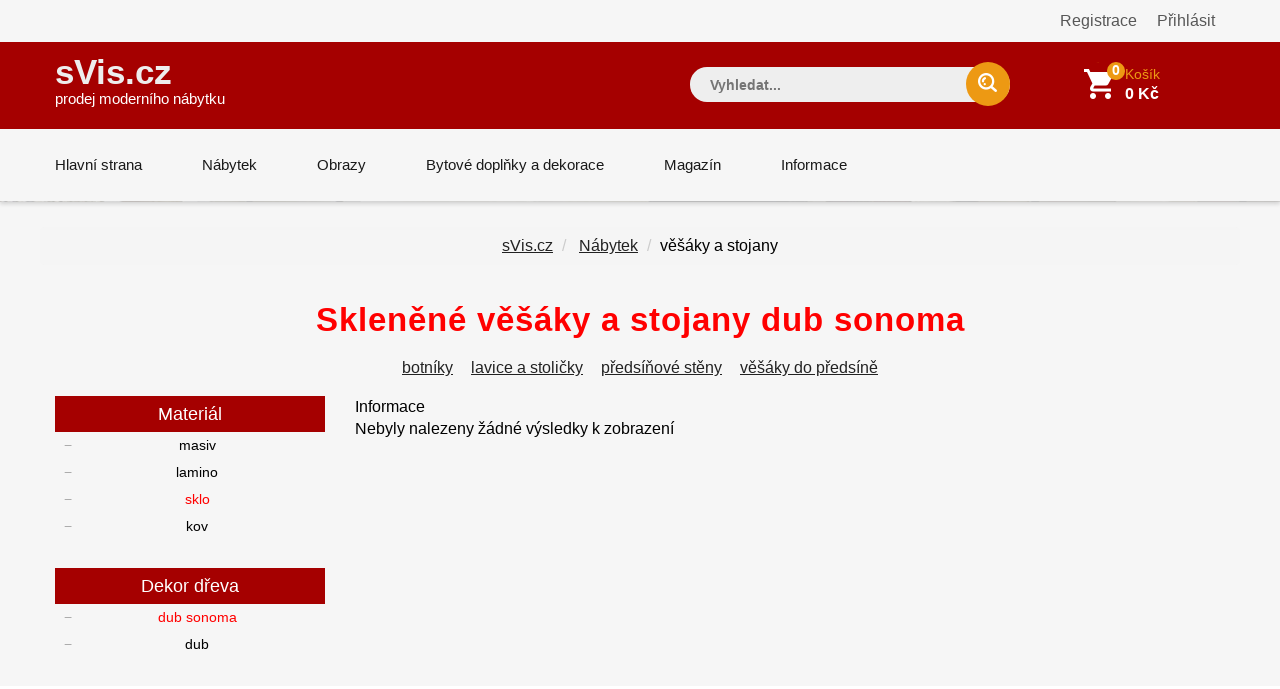

--- FILE ---
content_type: text/css
request_url: https://www.svis.cz/css/custom.css
body_size: 14527
content:
/* 
* BASIC STYLE
  - General Style    
  - Headings Style    
  - Button Style    
  - Form Style    
  - Spacer Style
      
* HEADER 
  - Header Style
  - Navigation Menu Style
  - Megamenu Style

* CONTANT
  - Banner Style
  - Bread-crumb
  - Sub-banner
  - Product Box
  - Site Services Features Block
  - Special Product Block
  - Perellex Block
  - Sub Category Block
  - Custom News Letter
  - Testimonial
  - Blog
  - Brand-Logo
  - Sidebar
  - Sorting
  - Product Detail Page
  - Cart Page
  - Checkout Page
  - Login Register Page
  - Account Page
  - Blog Page
  - About Page
  - 404 Page
  - Contact Page

* FOOTER

/*

/*_______________________________________________________
// BASIC STYLE  //----------------------------
_______________________________________________________*/


/* - General Style //---------------- */ 

@import url('https://fonts.googleapis.com/css?family=Montserrat:300,400,500,700,900|Lato:400');

::-moz-selection {
    background-color: #a50000;
    color: #FFF;
}

::selection {
    background-color: #a50000;
    color: #FFF;
}

body, html {
    height: 100%;
    margin: 0;
    padding: 0;
}

body {
    background-color: #f6f6f6;
    line-height: 22px;
    color: #878787;
    font-size: 14px;
    font-family: 'Montserrat', sans-serif;
    font-family: sans-serif;
    font-weight: 400;
    /* letter-spacing: 1px; */
}

.container {
    padding-left: 0;
    padding-right: 0;
}

.no-js #loader {
    display: none;
}
.js #loader {
    display: block;
    position: absolute;
    left: 100px;
    top: 0;
}
.se-pre-con {
    position: fixed;
    left: 0px;
    top: 0px;
    width: 100%;
    height: 100%;
    z-index: 9999;
    background: url(../images/Preloader_2.gif) center no-repeat #fff;
}

.main {
    position: relative;
    overflow: hidden;
}

img {
    height: auto;
    max-width: 100%;
    border: none;
    outline: none;
    transition: all 0.3s ease 0s;
    -moz-transition: all 0.3s ease 0s;
    -webkit-transition: all 0.3s ease 0s;
    -o-transition: all 0.3s ease 0s;
}

a, a:focus, a:active, a:link, img {
    outline: none;
    text-decoration: none;
}

a {
    cursor: pointer;
    text-decoration: none;
    color: #878787;
    transition: all 0.25s ease 0s;
    -moz-transition: all 0.25s ease 0s;
    -webkit-transition: all 0.25s ease 0s;
    -o-transition: all 0.25s ease 0s;
}

    a:hover {
        color: #2a2931;
        text-decoration: none;
        transition: all 0.25s ease 0s;
        -moz-transition: all 0.25s ease 0s;
        -webkit-transition: all 0.25s ease 0s;
        -o-transition: all 0.25s ease 0s;
    }

br {
    font-size: 0;
    line-height: 0;
}

hr {
    margin-bottom: 0px;
    margin-top: 0px;
    border-top: 1px solid #dedede;
    border-bottom: none;
    border-left: none;
    border-right: none;
}

.footer hr {
    border-color: #c7c7c7 !important;
}


ul {
    list-style: none;
    padding-left: 0px;
    margin-bottom: 0;
}

.position-r {
    position: relative;
}

.position-s {
    position: static;
}

.align-center {
    text-align: center;
}

.dark-bg h1, .dark-bg h2, .dark-bg h3, .dark-bg h4, .dark-bg h5, .dark-bg h6, .dark-bg p {
    color: #fff;
}

.dark-bg {
    background: #2a2931;
    color: #fff;
}

.gray-bg {
    background: #f5f5f5;
}

.white-bg {
    background: #fff;
}

.middle-800 p {
    display: inline-block;
    max-width: 800px;
}
.middle-580 p {
    display: inline-block;
    max-width: 580px;
}



/* - Headings Style   //---------------- */

h1, h2, h3, h4, h5, h6, h1 a, h2 a, h3 a, h4 a, h5 a, h6 a {
    color: #2a2931;
    font-weight: 400;
    margin-top: 0px;
    margin-bottom: 10px;
    letter-spacing: 0px;
}

h1 {
    font-size: 43px;
    letter-spacing: 1px;
    line-height: 40px;
}

h2 {
    font-size: 28px;
    font-weight: 700;
    line-height: 35px;
    margin-bottom: 20px;
    text-transform: capitalize;
}

h3 {
    font-size: 20px;
    line-height: 32px;
}

h2.heading {
    font-size: 22px;
    line-height: 32px;
}

h4 {
    font-size: 17px;
    line-height: 22px;
}

h5 {
    font-size: 15px;
    line-height: 23px;
    font-weight: 600;
}

h6 {
    font-size: 13px;
    line-height: 17px;
    font-weight: 600;
}

h2.main_title {
    background: url("../images/title-icon.png") no-repeat scroll center bottom;
    padding-bottom: 20px;
   
}


/* - Button Style  //----------------*/ 

.btn, button {
    padding: 12px 25px;
    line-height: 16px;
    font-weight: 700;
    transition: all 0.3s ease 0s;
    -moz-transition: all 0.3s ease 0s;
    -webkit-transition: all 0.3s ease 0s;
    -o-transition: all 0.3s ease 0s;
    border-radius: 0px;
    -moz-border-radius: 0px;
    -webkit-border-radius: 0px;
    -o-border-radius: 0px;
}

.btn.full {
    width: 100%;
    text-align: center;
}

.btn.big-width {
    padding: 13px 30px;
}

.btn.big {
    padding: 18px 30px;
}

.btn.small {
    padding: 5px 10px;
}

.btn i.fa {
    font-size: 18px;
    margin: 0 5px;
}

.btn-black {
    color: #fff;
    background: #000;
    border: none;
    font-weight: 400;
}

    .btn-black:hover {
        color: #fff;
        background: #a50000;
    }

.btn-color{
    color: #fff !important;
    background: #a50000;
    border: none;
}

    .btn-color:hover {
        /*color: #fff !important;*/
        background: #1a1a1a;
    }


.btn-white {
    color: #2a2931;
    background: rgba(255,255,255,1);
    border: none;
}

    .btn-white:hover {
        color: #fff;
        background: #2a2931;
    }


/* - Form Style */ 
select {
    background: url(../images/select-icon.png) no-repeat scroll right 50% #fff !important;
    -webkit-appearance: none;
    -moz-appearance: none;
    appearance: none;
    border: 1px solid #eaeaea;
    padding: 7px 24px 7px 5px;
    font-weight: 400;
}

.full select {
    width: 100%;
}

.main-form input, .main-form textarea, .main-form select {
    background: #fff;
    padding: 8px 15px;
    width: 100%;
    border: 1px solid #eaeaea;
    min-height: 40px;
}

.main-form textarea {
    max-width: 100%;
}

.check-box label {
    color: #2a2931;
    display: inline;
    font-size: 15px;
    font-weight: 400;
}

.checkout-section .check-box input[type="checkbox"] {
    margin: 5px 0 0;
    min-height: 1px;
}


/* - Spacer Style  //---------------- */

.right-side {
    float: right;
}

.left-side {
    float: left;
}



.plr-8 {
    padding-left: 8px;
    padding-right: 8px;
}

.mlr_-8 {
    margin-left: -8px;
    margin-right: -8px;
}



.plr-20 {
    padding-left: 10px;
    padding-right: 10px;
}

.mlr_-20 {
    margin-left: -10px;
    margin-right: -10px;
}



.plr-25 {
    padding-left: 25px;
    padding-right: 25px;
}

.mlr_-25 {
    margin-left: -25px;
    margin-right: -25px;
}

.ptb-250 {
    padding-top: 250px;
    padding-bottom: 250px;
}

.ptb-95 {
    padding-top: 95px;
    padding-bottom: 95px;
}

.ptb-85 {
    padding-top: 85px;
    padding-bottom: 85px;
}

.pt-85 {
    padding-top: 85px;
}

.pt-55 {
    padding-top: 55px;
}

.pb-85 {
    padding-bottom: 85px;
}

.pt-95 {
    padding-top: 95px;
}

.pb-95 {
    padding-bottom: 95px;
}

.pt-65 {
    padding-top: 65px;
}

.pt-30 {
    padding-top: 30px;
}

.pb-30 {
    padding-bottom: 30px;
}

.p-0 {
    padding: 0px;
}

.mtb-60 {
    margin-top: 60px;
    margin-bottom: 60px;
}

.mt-60 {
    margin-top: 60px;
}

.mb-60 {
    margin-bottom: 60px;
}

.mtb-40 {
    margin-top: 40px;
    margin-bottom: 40px;
}

.mt-40 {
    margin-top: 40px;
}

.mb-40 {
    margin-bottom: 40px;
}

.mtb-30 {
    margin-top: 30px;
    margin-bottom: 30px;
}

.mt-30 {
    margin-top: 30px;
}

.mb-30 {
    margin-bottom: 30px;
}

.mtb-20 {
    margin-top: 20px;
    margin-bottom: 20px;
}

.mt-20 {
    margin-top: 20px;
}

.mb-20 {
    margin-bottom: 20px;
}

.m-0 {
    margin: 0px;
}

/* - Newsletter   //----------------- */

#newslater-popup {
    max-width: 722px;
    margin: 0 auto;
    position: relative;
}

.nl-popup-main {
    display: block;
    overflow: hidden;
    border-radius: 0px;
    -moz-border-radius: 0px;
    -webkit-border-radius: 0px;
    -o-border-radius: 0px;
}
#newslater-popup .newsletter-inner {
    background: #fff;
    padding: 42px 30px;
}
#newslater-popup .newsletter-inner .main_title {
    font-size: 22px;
    line-height: 30px;
    color: #000;
    background: transparent;
    text-transform: uppercase;
}
#newslater-popup .newsletter-inner ul li label {
  color: #bdbdbd;
  font-size: 13px;
  font-style: italic;
  font-weight: 400;
  line-height: 30px;
}
#newslater-popup .newsletter-inner ul li span {
    /*border: 1px solid #b6b6b6;
    box-shadow: 0 0 0 1px #fff inset;*/
    display: inline-block;
    height: 12px;
    margin-right: 7px;
    margin-top: 1px;
    width: 12px;
    z-index: 0;
}
#newslater-popup .newsletter-inner ul li span input[type="checkbox"] {
    margin-top: 0;
    min-height: auto;
    opacity: 1;
    width: 20px;
}
#newslater-popup .newsletter-inner input {
  background-color: #a50000;
  border: 0 none;
  color: #fff;
  padding: 15px 20px;
  width: 330px;
  font-size: 16px;
  line-height: 30px;
  font-family: 'Lato', sans-serif;
  font-weight: 400;
}

#newslater-popup .newsletter-inner input::placeholder {
    color: #fff;
}

.newsletter-inner > p {
  margin-bottom: 35px;
}
#newslater-popup .newsletter-inner > form {
  position: relative;
}
#newslater-popup .newsletter-inner .email-btn {
  background: transparent url("../images/sprite.png") no-repeat scroll -95px -806px;
  border: medium none;
  height: 14px;
  position: absolute;
  right: 30px;
  top: 18px;
  width: 43px;
}
.newsletter-inner > ul {
  margin-top: 35.5px;
}
#newslater-popup .newsletter-inner ul li label {
  color: #bdbdbd;
  font-size: 13px;
  font-style: italic;
  font-weight: 400;
  line-height: 30px;
}
#newslater-popup  button.mfp-close {
    background-color: #a50000;
    color: #fff;
    opacity: 1;
    top: 0;
    right: 0;
}
#newslater-popup button.mfp-close:hover, #newslater-popup button.mfp-close:focus {
    background-color: #cecece;
}


/*_______________________________________________________
// HEADER  //----------------------------
_______________________________________________________*/

/* - Header Style  //---------------- */

/*.header-top {
    
}*/

.header-top-inner {
    padding: 8px 0;
    border-bottom: 1px solid #3b3b3b;
}
.top-link {
  padding: 23px 0;
}
.top-link ul li {
    float: left;
}

.top-link ul li a {
    border-right: 1px solid #3b3b3b;
    line-height: 12px;
    padding: 0 12px;
}

.top-link ul li a:hover {
    color: #fff;
}

.top-link ul li:first-child a {
    padding-left: 0;
}

.top-link ul li:last-child a {
    border-right: none;
    padding-right: 0;
}

.top-link ul li a span {
    background: url(../images/sprite.png) no-repeat scroll 0 0;
    border: none;
    display: inline-block;
    height: 20px;
    width: 15px;
    font-size: 0;
    padding: 0px;
    margin: 0 4px -4px 0;
}
.language-icon > img {
  margin-top: -2px;
}
.top-link ul li select {
    background-color: transparent !important;
    border: none;
    padding: 0 22px 0 9px;
    border-right: 1px solid #bfbfbf;
    width: 55px;
}

.top-link ul li:first-child select {
    padding-left: 0;
}

.top-link ul li:last-child select {
    border-right: none;
}

.top-link ul li.login-icon a span {
    background-position: -62px -108px;
}
.top-link ul li.account-icon a span {
    background-position: -62px 2px;
}
.top-link ul li.wishlist-icon a span {
    background-position: -62px -71px;
}
.top-link ul li.Compare-icon a span {
    background-position: -62px -34px;
}

.top-link ul li.account-icon:hover a span{
    background-position: -62px -17px;
  } 
.top-link ul li.wishlist-icon:hover a span{
    background-position: -62px -90px;
  }
.top-link ul li.Compare-icon:hover a span{
    background-position: -62px -53px;
  }
.top-link ul li.login-icon:hover a span{
    background-position: -62px -127px;
  }

.navbar-header .navbar-brand {
    height: auto;
    padding: 20px 0;
    margin-top: 0 !important;
    margin-left: 0 !important;
}

.navbar {
    border: none;
    margin-bottom: 0; 
    border-radius: 0px;
    -moz-border-radius: 0px;
    -webkit-border-radius: 0px;
    -o-border-radius: 0px;
}

header {
    /*background: #131218;*/
    position: relative;
}

.header-middle {
    z-index: 1;
/*#a50000 #a50000*/
    background-color: #a50000;
}

/*.header-inner {
    background-color: #1a1a1a;
}*/

.header-right-part {
    position: relative;
    /*margin: 29px 0 0;*/
    /*padding: 20px 0;*/
}

.category-dropdown {
    position: absolute;
    left: 0;
    top: 0;
}

.category-dropdown select {
    height: 45px;
    width: 300px;
}

.top-search-bar {
    position: absolute;
    top: 0px;
    transition: all 0.4s ease-in-out 0s;
    width: 100%;
    z-index: 1;
    opacity: 0;
    visibility: hidden;
}

.top-search-bar.open {
    opacity: 1;
    visibility: visible;
}

.search-box {
    /*background: #302f37;*/
/*    padding: 12px 30px;*/
    position: relative;
}

.header-right-part ul li {
    display: inline-block;
    float: left;
    overflow: hidden;
    position: relative;
    padding: 20px 30px 20px 0;
}

.header-right-part ul li:last-child {
    padding-right: 0;
}

.header-right-part ul li.cart-icon {
/*    padding-left: 30px;
    padding-bottom: 30px;*/
}

.header-right-part .shipping-icon {
    /*border-right: 1px solid #444444;*/
    /*padding: 0 35px 0 0;*/
    width: 182px;
}

.header-right-part .cart-icon:hover {
    overflow: visible;
}

.header-right-part ul li.main-search {
    overflow: visible;
}

.search-box .search-btn {
    background: #ed9913 url("../images/sprite.png") no-repeat scroll -5px -85px;
    border: medium none;
    border-radius: 100px;
    display: block;
    position: absolute;
    right: 0;
    height: 20px;
    padding: 22px;
    width: 20px;
}

.top-search-bar .search-box a span {
    background: url("../images/sprite.png") no-repeat scroll -16px -128px rgba(0, 0, 0, 0);
    display: block;
    height: 20px;
    margin-top: 12px;
    width: 20px;
}

.search-box .close-btn {
    color: #fff;
    cursor: pointer;
    font-size: 20px;
    position: absolute;
    right: 13px;
    top: 25px;
}

/*.search-box input {
    background: none repeat scroll 0 0 transparent;
    border: medium none;
    color: #fff;
    font-size: 14px;
    font-weight: 700;
    padding: 2px 30px 3px;
    width: 100%;
}*/

.top-search-bar .search-box .close-btn span {
    background: url("../images/sprite.png") no-repeat scroll -16px -159px rgba(0, 0, 0, 0);
    display: block;
    height: 20px;
    width: 20px;
}

.search-box input.input-text {
    background-color: #7c2000;
    border: medium none;
    border-radius: 50px !important;
    color: #fff;
    float: right;
    font-size: 14px;
    font-weight: 700;
    height: 35px;
    line-height: 20px;
    padding: 6px 20px;
    width: 320px;
    margin-top: 5px;
    /*z-index: 99;*/
}

.search-btn-icon button.search-btn {
    background: url("../images/sprite.png") no-repeat scroll -5px -84px #a50000;
    border: none;
    height: 42px;
    width: 42px;
    position: absolute;
    right: 0;
    top: 12px;
    padding: 0;
    border-radius: 50%;
    -moz-border-radius: 50%;
    -webkit-border-radius: 50%;
    -o-border-radius: 50%;
}

/* .search-box button.search-btn:hover {
    background-position: -3px -118px;
    background-color: #262626;
} */

.header-right-part ul li a span {
    background: url("../images/sprite.png") no-repeat scroll 0 0 transparent;
    height: 45px;
    width: 45px;
    display: inline-block;
    transition: all 0.4s ease 0s;
    -moz-transition: all 0.4s ease 0s;
    -webkit-transition: all 0.4s ease 0s;
    -o-transition: all 0.4s ease 0s;
}

.header-right-part i.account-icon > a span {
    background-position: -14px -235px;
}

.header-right-part .cart-icon > a span {
    background-position: -44px -234px;
    position: relative;
    float: left;
    margin-right: 10px;
}

.header-right-part .shipping-icon > a span {
    background-position: -45px -148px;
    position: relative;
    float: left;
    margin-right: 10px;
}

.header-right-part .header-right-text {
    color: #ed9913;
    font-size: 14px;
    font-weight: 500;
    line-height: 17px;
    margin-top: 4px;
    display: inline-block;
}

.header-right-part .header-price {
    font-weight: 700;
    color: #fff;
    line-height: 18px;
}

.header-right-part .account-icon:hover > a span {
    background-position: -14px -273px;
}

.header-right-part .cart-icon:hover > a span {
    background-position: -44px -276px;
}

.header-right-part .shipping-icon:hover > a span {
    background-position: -45px -192px;
}

.header-right-part .cart-icon > a span small.cart-notification {
  background: #ed9913 none repeat scroll 0 0;
  border-radius: 50%;
  color: #fff;
  font-size: 14px;
  font-weight: 700;
  height: 18px;
  line-height: 17px;
  position: absolute;
  right: -10px;
  text-align: center;
  top: 0;
  width: 18px;
}

.header-bottom {
    box-shadow: 0 3px 4px hsla(0, 0%, 0%, 0.15);
    -webkit-box-shadow : 0 3px 4px hsla(0, 0%, 0%, 0.15);
    -moz-box-shadow : 0 3px 4px hsla(0, 0%, 0%, 0.15);
    -o-box-shadow : 0 3px 4px hsla(0, 0%, 0%, 0.15);
    position: relative;
    z-index: 2;
}

.header-bottom select {
    background-position: 55% center;
    border: 1px solid #bfbfbf;
}
.header-bottom .top-link ul li:last-child select {
    border-right: none;
    margin-right: 0;
}

/* Navigation Menu Style */

.navbar-collapse {
    padding: 0;
    width: 100%;
    position: relative;
}

.navbar-nav > li {
    padding: 0 30px;
}

.navbar-nav > li.dropdown a {
    position: relative;
}

.navbar-nav > li.dropdown > a:after {
    opacity: 0;
    border-style: solid;
    border-width: 11px;
    border-color: transparent transparent #a22600;
    position: absolute;
    content: "";
    bottom: 0;
    left: 50%;
    transform: translateX(-50%);
    -webkit-transform: translateX(-50%);
    -moz-transform: translateX(-50%);
    -o-transform: translateX(-50%);
    transition: all 0.4s ease 0s;
    -moz-transition: all 0.4s ease 0s;
    -webkit-transition: all 0.4s ease 0s;
    -o-transition: all 0.4s ease 0s;
}

.navbar-nav > li.dropdown:hover > a:after {
    opacity: 1;
}

.navbar-nav > li > a {
    padding: 26px 0;
/*    text-transform: uppercase;*/
    font-weight: 400;
    color: #1a1a1a;
    font-size: 15px;
    line-height: 20px;
/*    margin-bottom: -2px;*/
}

.navbar-nav > li:first-child {
    padding-left: 0;
}

.nav > li {
    position: inherit;
}

.nav > li:hover > a, .nav > li.active > a, .nav > li:focus > a {
    border-color: #a50000;
    background: none;
    color: #a50000;
}

.header-link-dropdown {
    background: #fff none repeat scroll 0 0;
    box-shadow: 0 2px 10px rgba(0, 0, 0, 0.25);
    display: inline-block;
    opacity: 0;
    padding: 35px;
    position: absolute;
    right: -15px;
    top: 100%;
    transition: all 0.4s ease-in-out 0s;
    width: 320px;
    z-index: 3;
}
.header-right-part .cart-icon:hover .header-link-dropdown {
    opacity: 1;
}
.header-right-part .link-dropdown-list > li {
    position: relative;
    padding-bottom: 15px;
    margin-bottom: 15px;
    border-bottom: 1px solid #bfbfbf;
}

.header-right-part .link-dropdown-list > li a.close-cart i.fa {
    font-size: 18px;
}

.cart-dropdown a, .cart-dropdown strong {
    color: #adadad;
}
.cart-dropdown ul li a:hover {
    color: #a50000;
}
.cart-dropdown .cart-list li .media {
    padding-right: 25px;
    margin-top: 0;
}
.cart-dropdown .media-body span {
    font-weight: 500;
    margin-bottom: 5px;
    font-size: 13px;
    line-height: 18px;
    display: inline-block;
}
.cart-dropdown .cart-list li .media .pull-left {
    width: 95px;
    padding-right: 20px;
}
.cart-dropdown .cart-list li .media .pull-left img {
    max-width: 100%;
}
.close-cart {
    color: #fff;
    height: 15px;
    position: absolute;
    right: 0;
    top: 0;
    width: 15px;
}

.cart-dropdown .input-text.qty {
    background-color: transparent;
    padding: 0 3px;
}

.cart-dropdown .cart-price {
    font-weight: 700;
    font-size: 16px;
}

.account-link-dropdown {
    width: 280px;
}

.header-link-dropdown .dropdown-title {
    color: #a50000;
    display: inline-block;
    font-weight: 600;
    margin-bottom: 10px;
    text-transform: uppercase;
}

.account-link-dropdown, .account-link-dropdown a {
    color: #a6a6a6;
}

.account-link-dropdown a:hover, .account-link-dropdown a.active {
    color: #a50000;
}

.account-link-dropdown .link-dropdown-list > li:last-child {
    border-bottom: none;
    margin-bottom: 0;
    padding-bottom: 0;
}

/* --- Megamenu Style --- */
.nav > li {
    overflow: hidden;
    position: relative;
}

.nav > li:hover {
    overflow: visible;
    position: inherit;
}

.megamenu {
    background: #fff no-repeat scroll 0 0;
    color: #a4a4a4;
    opacity: 0;
    padding: 20px 30px;
    position: absolute;
    top: 100%;
    z-index: 2;
    transition: all 0.4s ease 0s;
    -moz-transition: all 0.4s ease 0s;
    -webkit-transition: all 0.4s ease 0s;
    -o-transition: all 0.4s ease 0s;
    -webkit-box-shadow: 0px 6px 8px rgba(0, 0, 0, 0.25);
    -moz-box-shadow: 0px 6px 8px rgba(0, 0, 0, 0.25);
    box-shadow: 0px 6px 8px rgba(0, 0, 0, 0.25);
    /*transform: perspective(1300px) rotateY(-45deg);
    -webkit-transform: perspective(1300px) rotateY(-45deg);
    -moz-transform: perspective(1300px) rotateY(-45deg);
    -o-transform: perspective(1300px) rotateY(-45deg);*/
}

.megamenu::after {
    box-shadow: 0 8px 6px -6px rgba(0, 0, 0, 0.25) inset;
    content: "";
    height: 10px;
    left: 0;
    position: absolute;
    top: 0;
    width: 100%;
}

.megamenu.full {
    left: 0;
    width: 100%;
}

.nav > li.level:hover .megamenu {
    opacity: 1;
    /*transform: perspective(1300px) rotateY(0deg);
    -webkit-transform: perspective(1300px) rotateY(0deg);
    -moz-transform: perspective(1300px) rotateY(0deg);
    -o-transform: perspective(1300px) rotateY(0deg);*/
}

.megamenu-inner-top {
    display: inline-block;
    width: 100%;
}

.megamenu .sub-menu-level1 li.level2 {
/*  border-right: 1px solid #dedede;*/
  float: left;
  min-width: 182px;
  padding-left: 20px;
}

.megamenu .sub-menu-level1 li.level2:first-child {
    padding-left: 0;
}

.megamenu .sub-menu-level1 li.level2:last-child, .megamenu.full .col-md-3.level2:last-child, .megamenu.full .col-md-3.level2:nth-last-child(2) {
   /* min-width: 170px;*/
   border-right: 0;
}

/*.megamenu.full .col-md-3.level2 {
    border-right: 1px solid #dedede;
}*/

.megamenu .level2 > a {
    color: #a50000;
    display: inline-block;
    margin-right: 35px;
    text-transform: uppercase;
    font-weight: 500;
    margin-bottom: 10px;
    max-width: 100%;
}

.megamenu .sub-menu-level2 li.level3 > a {
    color: #878787;
    display: inline-block;
    padding: 4px 0;
}

.megamenu .sub-menu-level2 li.level3 > a:hover {
    color: #a50000;
}

.megamenu .sub-menu-level2 li.level3 > a span {
    float: left;
    font-size: 9px;
    margin-right: 9px;
    margin-top: -1px;
}


/*_______________________________________________________
// CONTANT  //----------------------------
_______________________________________________________*/

/* - banner Style  //---------------- */
.banner {
    overflow: hidden;
    position: relative;
}


.banner .owl-buttons .owl-next, .banner .owl-buttons .owl-prev  {
    background: url(../images/sprite.png) no-repeat scroll 0 0 !important;
    color: #2a2931;
    font-weight: bold;
    text-transform: uppercase;
    position: absolute;
    top: 50%;
    opacity: 0;
    transform: translateY(-50%);
    -moz-transform: translateY(-50%);
    -webkit-transform: translateY(-50%);
    -0-transform: translateY(-50%);
    overflow: visible;
    height: 36px;
    width: 36px;
    font-size: 0;
    margin-top: 0;
    transition: all 0.3s ease-in-out 0s;
    -moz-transition: all 0.3s ease-in-out 0s;
    -webkit-transition: all 0.3s ease-in-out 0s;
    -0-transition: all 0.3s ease-in-out 0s;
}

.banner:hover .owl-buttons .owl-next, .banner:hover .owl-buttons .owl-prev {
    opacity: 1;
}

.banner .owl-buttons .owl-next {
  background-position: -149px -119px !important;
  right: 20px !important;
}

.banner .owl-buttons .owl-next:hover {
    background-position: -149px -172px !important;
}

.banner .owl-buttons .owl-prev {
    background-position: -106px -119px !important;
    left: 20px !important;
}

.banner .owl-buttons .owl-prev:hover {
    background-position: -106px -172px !important;
}

.banner-detail {
    position: absolute;
    top: 20%;
    width: 100%;
}

.banner-detail .banner-detail-inner {
    color: #fff;
    letter-spacing: 0;
}

.banner-detail .banner-detail-inner .banner-title {
  color: #a50000;
  font-size: 45px;
  font-weight: 900;
  letter-spacing: 0;
  line-height: 20px;
  text-transform: uppercase;
}

.banner-detail .banner-detail-inner .banner-title span {
    font-weight: 400;
}

.banner-detail .banner-detail-inner .banner-subtitle {
  color: #424242;
  font-size: 30px;
  font-weight: 400;
  letter-spacing: 0;
  line-height: 20px;
  margin: 30px 0 20px;
  /*text-transform: uppercase;*/
}

.banner-2 .banner-detail {
    top: 30%;
}

.banner-2 .banner-detail .banner-subtitle {
    font-size: 25px;
    margin: 20px 0 30px;
}

.banner-3 .banner-detail {
    top: 25%;
}

.banner-3 .banner-detail .banner-subtitle, .banner-3 .banner-detail .banner-title {
    color: #fff;
}

.banner-3 .banner-detail .banner-subtitle {
    line-height: 25px;
    font-size: 25px;
}

.banner-3 .banner-detail .banner-subtitle span {
    display: block;
}

/*.banner-2 .banner-detail .banner-title {
    color: #000;
}

.banner-3 .banner-detail .banner-subtitle, .banner-2 .banner-detail .banner-subtitle {
    font-size: 30px;
}*/

.inner-banner {
    background: #fff url(/images/svis-background-center.jpg) no-repeat scroll center center;
/*    padding: 120px 0;*/
}

.inner-banner .banner-detail {
    position: relative;
}

.inner-banner .banner-detail h1 {
    color: #fff;
    display: inline-block;
    font-size: 36px;
    margin-bottom: 0;
    font-weight: 700;
    text-transform: uppercase;
}

.inner-banner .banner-detail h1 span {
    color: #a50000;
}

/* Bread-crumb CSS Start */

.bread-crumb .page-title {
    color: #333;
    display: inline-block;
    font-size: 22px;
    margin-bottom: 0;
    text-transform: uppercase;
}

.bread-crumb {
/*    background: #f5f5f5;*/
    padding: 20px;
}

.bread-crumb ul li {
    display: inline-block;
    color: #fff;
}

.bread-crumb ul li a {
    color: #fff;
}

.bread-crumb ul li a, .bread-crumb ul li span {
    margin: 0 10px;
    font-weight: 600;
    text-transform: uppercase;
}

.bread-crumb ul li a:hover {
    color: #fff;
}

.bread-crumb ul li:first-child {
    padding-left: 0;
}
.bread-crumb ul li span {
    color: #fff;
}

/* Bread-crumb CSS End */

/* - Sub-banner Style  //---------------- */

.sub-banner-block .sub-banner:hover img {
    transform: scale(1.2);
    -moz-transform: scale(1.2);
    -webkit-transform: scale(1.2);
    -o-transform: scale(1.2);
    /*opacity: 0.6;*/
}
.sub-banner {
    display: block;
    /*background: #000;*/
    position: relative;
    margin-bottom: 0px;
    overflow: hidden;
    max-width: 100%;
}
.sub-banner .sub-banner-detail {
    color: #282828;
    position: absolute;
    text-align: center;
    width: 100%;
    margin: 0 auto;
    font-family: "Montserrat", sans-serif;
}
.sub-banner.sub-banner1 .sub-banner-detail {
  top: 10%;
}
.sub-banner.sub-banner2 .sub-banner-detail, .sub-banner.sub-banner3 .sub-banner-detail {
  bottom: 35px;
  left: auto;
  top: auto;
}
.sub-banner .sub-banner-detail .sub-banner-subtitle {
    color: #1a1a1a;
    font-size: 35px;
    font-weight: 300;
    letter-spacing: 0;
    line-height: 45px;
}
.sub-banner .sub-banner-detail .sub-banner-type {
    color: #727272;
    font-style: italic;
    font-size: 15px;
    text-transform: uppercase;
}
.sub-banner .sub-banner-detail .sub-banner-title {
    color: #1a1a1a;
    font-size: 35px;
    font-weight: 900;
    letter-spacing: 0;
    line-height: 45px;
}
.sub-banner .sub-banner-detail .sub-banner-title span {
    font-weight: 300;
}
.sub-banner6 .sub-banner-detail .sub-banner-title, .sub-banner7 .sub-banner-detail .sub-banner-title {
    font-size: 22px;
}
.sub-banner .sub-banner-detail span.line {
    background: #1a1a1a none repeat scroll 0 0;
    display: inline-block;
    height: 3px;
    margin: 35px 0;
    transform: rotate(90deg);
    width: 70px;
}
.sub-banner3 .sub-banner-detail span.line {
    margin: 50px 0;
}
.sub-banner.sub-banner4 .sub-banner-detail {
  top: 60px;
}
.sub-banner4 .sub-banner-detail .sub-banner-title {
  color: #fff;
  font-size: 30px;
  line-height: 45px;
  font-weight: 700;
}
.sub-banner4 .sub-banner-detail .sub-banner-subtitle {
    font-size: 26px;
    font-weight: 500;
    color: #fff;
}
span.sub-btn, span.sub-btn:hover {
    background-color: transparent;
    color: #fff;
    border: 2px solid #fff;
    margin-top: 30px;
}
.sub-banner.sub-banner5 .sub-banner-detail {
  bottom: auto;
  left: -90px;
  right: auto;
  top: 110px;
  transform: rotate(270deg);
  -ms-transform: rotate(270deg);
  -webkit-transform: rotate(270deg);
  -o-transform: rotate(270deg);
}
/* Product Box part */

.category-bar ul li {
    display: inline-block;
}

.category-bar ul li a.selected {
    pointer-events: none;
}

.category-bar ul li a {
    padding: 0 10px;
}

.category-bar ul li a.selected {
    color: #a50000;
}

/* .pro_cat {
    position: relative;
} */

.owl-carousel .owl-wrapper-outer {
    display: inline-block;
    padding-top: 7px;
    margin-top: -7px;
}

.product-listing .product-item, .blog-listing .blog-item {
    margin-bottom: 30px;
}

.blog-listing .blog-item {
    margin-bottom: 40px;
}

.product-item {
    position: relative;
    overflow: hidden;
    padding-top: 7px;
    margin-top: -7px;
}

.pro_cat .product-slider-main {
    display: none;
}

.pro_cat .product-slider-main.selected {
    display: block;
}

.product-slider .item {
    padding-left: 10px;
    padding-right: 10px;
}

.product-image {
    position: relative;
    overflow: hidden;
    background: #000;
}

.product-image img {
    transition: all 0.3s ease 0s;
    -moz-transition: all 0.3s ease 0s;
    -webkit-transition: all 0.3s ease 0s;
    -o-transition: all 0.3s ease 0s;
}

.product-item:hover .product-image img {
    -ms-transform: scale(1.0);
    -webkit-transform: scale(1.0);
    transform: scale(1.0);
    opacity: 0.7;
}

.sale-label {
    background: #a50000 none repeat scroll 0 0;
    color: #fff;
    font-weight: 500;
    left: 12px;
    line-height: 12px;
    padding: 8px 11px;
    position: absolute;
    text-transform: uppercase;
    top: 19px;
    z-index: 1;
}

.product-detail-inner {
  bottom: 25px;
  left: 0;
  opacity: 0;
  position: absolute;
  transition: all 0.2s ease 0s;
  width: 100%;
}

/*.product-item:hover .image > a:before {
  background: rgba(0, 0, 0, 0.6) none repeat scroll 0 0;
  left: 0;
  margin: 0;
  opacity: 0.8;
  top: 0;
}
*/
.product-item:hover .product-detail-inner {
    opacity: 1;
}

.product-item-details {
/*    background: #fff;*/
    margin-top: 5px;
    position: relative;
    height: 82px;
    top: 0;
    transition: all 0.3s ease 0s;
    -moz-transition: all 0.3s ease 0s;
    -webkit-transition: all 0.3s ease 0s;
    -o-transition: all 0.3s ease 0s;
}

.product-item-details .product-item-name {
    margin: 15px 0 5px;
}

.special-products-block .product-item-details {
    margin-top: 0;
}

.shop-list-view:hover .product-item-name a, .product-item:hover .product-item-name a, .special-products-block:hover .product-item-name a, .sidebar-contant ul li:hover .pro-detail-info a {
    color: #2a2931;
}

.product-item-details .price-box {
    padding: 2px 0;
} 

.product-item-details .price-box .price {
    margin-right: 10px;
}

.price-box .price {
    color: #1a1a1a;
    font-size: 20px;
    font-weight: normal;
}

.product-item-details .price-box .price.old-price {
    color: #b8b8b8;
    font-size: 14px;
    font-weight: normal;
    margin-left: 10px;
    padding: 1px 6px;
    text-decoration: line-through;
}

.detail-inner-left ul li {
    display: inline-block;
    /*float: left;*/
    margin: 0 5px;
    position: relative;
    height: 38px;
    width: 38px;
    background-color: #fff;
    border-radius: 50%;
    transition: all 0.5s ease 0s;
    -moz-transition: all 0.5s ease 0s;
    -webkit-transition: all 0.5s ease 0s;
    -o-transition: all 0.5s ease 0s;
}

.detail-inner-left ul li:hover {
    background-color: #a50000;
}

/*.detail-inner-left ul li:first-child {
    padding-left: 0;
}

.detail-inner-left ul li:last-child {
    padding-right: 0;
}*/

.detail-inner-left ul li a {
    background: url("../images/sprite.png") no-repeat scroll 0 0;
    display: inline-block;
    height: 25px;
    width: 25px;
    margin-top: 4px;
    transition: all 0.6s ease 0s;
    -moz-transition: all 0.6s ease 0s;
    -webkit-transition: all 0.6s ease 0s;
    -o-transition: all 0.6s ease 0s;
}

.product-item .detail-inner-left ul li a, .product-item .detail-inner-left ul li button span, .cat-box-inner .cart-link button span {
    transform: perspective(1300px) rotateY(180deg);
    -webkit-transform: perspective(1300px) rotateY(180deg);
    -moz-transform: perspective(1300px) rotateY(180deg);
    -o-transform: perspective(1300px) rotateY(180deg);
}

.product-item:hover .detail-inner-left ul li a, .product-item:hover .detail-inner-left ul li button span, .cat-box-inner ul li:hover .cart-link button span {
    transform: perspective(1300px) rotateY(0deg);
    -webkit-transform: perspective(1300px) rotateY(0deg);
    -moz-transform: perspective(1300px) rotateY(0deg);
    -o-transform: perspective(1300px) rotateY(0deg);
}

.detail-inner-left ul li button {
    background-color: transparent;
    padding: 0;
    display: inline-block;
    border: none;
/*    margin-top: 5px;*/
    font-weight: 400;
    transition: all 0.4s ease 0s;
    -moz-transition: none 0s ease 0s;
    -webkit-transition: none 0s ease 0s;
    -o-transition: none 0s ease 0s;
}

.detail-inner-left ul li button span, .cat-box-inner .cart-link button span {
    background: url("../images/sprite.png") no-repeat scroll -11px -361px;
    display: inline-block;
    margin-top: 5px;
/*    margin-right: 10px;*/
    height: 25px;
    width: 21px;
    transition: all 0.6s ease 0s;
    -moz-transition: all 0.6s ease 0s;
    -webkit-transition: all 0.6s ease 0s;
    -o-transition: all 0.6s ease 0s;
}

.detail-inner-left ul li button:hover {
    color: #2a2931;
}

.detail-inner-left ul li button:hover span, .cat-box-inner .cart-link button:hover span {
    background-position: -11px -327px;
}

.detail-inner-left ul li.pro-wishlist-icon a {
    background-position: -11px -424px;
}

.detail-inner-left ul li.pro-wishlist-icon a:hover {
    background-position: -11px -390px;
}

.detail-inner-left ul li.pro-wishlist-icon.active a {
    background-position: -45px -424px;
}

.detail-inner-left ul li.pro-compare-icon a {
    background-position: -11px -492px;
}

.detail-inner-left ul li.pro-compare-icon a:hover {
    background-position: -11px -458px;
}

.rating-summary-block {
    padding: 4px 0 0;
}

.rating-summary-block .rating-result {
    display: inline-block;
    position: relative;
    width: 74px;
}

.rating-summary-block.big .rating-result {
    width: 88px;
}

.rating-summary-block .rating-result:before {
    color: #c7c7c7;
    content: "" "" "" "" "";
    display: block;
    font-family: FontAwesome;
    font-size: 16px;
    font-style: normal;
    font-weight: normal;
    height: 16px;
    left: 0;
    letter-spacing: 2px;
    line-height: 16px;
    position: absolute;
    top: 0;
    width: 100%;
    z-index: 1;
}

.rating-summary-block .rating-result > span {
    display: block;
    overflow: hidden;
}

.rating-summary-block .rating-result > span::before {
    color: #ffc600;
    content: "" "" "" "" "";
    display: block;
    font-family: FontAwesome;
    font-size: 16px;
    font-style: normal;
    font-weight: normal;
    height: 16px;
    letter-spacing: 2px;
    line-height: 16px;
    position: relative;
    z-index: 1;
}

.rating-summary-block .rating-result:before, .rating-summary-block .rating-result > span:before {
    font-size: 13px;
    height: 13px;
    line-height: 13px;
}

.rating-summary-block.big .rating-result:before, .rating-summary-block.big .rating-result > span:before {
    font-size: 17px;
    height: 17px;
    line-height: 17px;
}

.cat-box-inner li:hover .pro-detail-info > a {
    color: #2a2931
}

/* Slider Arrow Strat */
.owl-slider .owl-prev, .owl-slider .owl-next, #brand-logo .owl-prev, #brand-logo .owl-next, .client-main .owl-prev, .client-main .owl-next {
    background: url("../images/sprite.png") no-repeat scroll 0 0 rgba(0, 0, 0, 0) !important;
    position: absolute;
    height: 36px;
    width: 36px;
    margin-top: -30px;
    opacity: 0;
    top: 50%;
    font-size: 0;
    transform: translateY(-50%);
    -ms-transform: translateY(-50%);
    -webkit-transform: translateY(-50%);
    -o-transform: translateY(-50%);
    transition: all 0.4s ease 0s;
    -moz-transition: all 0.4s ease 0s;
    -webkit-transition: all 0.4s ease 0s;
    -o-transition: all 0.4s ease 0s;
}

.owl-slider:hover .owl-prev, 
.owl-slider:hover .owl-next, 
.client-main:hover .owl-prev, 
.client-main:hover .owl-next {
    opacity: 1;
}

#brand-logo .owl-prev, #brand-logo .owl-next, .owl-slider .blog_slider .owl-prev, .owl-slider .blog_slider .owl-next {
    opacity: 1;
    margin-top: 0;
}

.owl-slider .owl-prev, 
#brand-logo .owl-prev, .client-main .owl-prev {
    background-position: -106px -119px !important;
}

.owl-slider .owl-next, 
#brand-logo .owl-next,
.client-main .owl-next {
    background-position: -149px -119px !important;
}

.owl-slider .owl-prev:hover, 
#brand-logo .owl-prev:hover,
.client-main .owl-prev:hover {
    background-position: -106px -172px !important;
}

.owl-slider .owl-next:hover, 
#brand-logo .owl-next:hover,
.client-main .owl-next:hover {
    background-position: -149px -172px !important;
}

/*.client-main .owl-prev {
    background-position: -106px -119px !important;
    margin-top: 0;
}

.client-main .owl-next {
    background-position: -149px -17px !important;
    margin-top: 0;
}

.client-main .owl-prev:hover {
    background-position: -149px -172px !important;
}

.client-main .owl-next:hover {
    background-position: -149px -70px !important;
}*/

.owl-slider .owl-next {
    right: -50px;
}

#brand-logo .owl-next, 
.client-main .owl-next {
    right: -30px;
}

.owl-slider .owl-prev {
    left: -50px;
}

#brand-logo .owl-prev, 
.client-main .owl-prev {
    left: -30px;
}

.client-main .owl-prev, .client-main .owl-next {
  margin-top: 0;
}

.cat-block .product-slider .owl-prev, 
.cat-block .product-slider .owl-next {
    top: -20px;
}

.cat-block .product-slider .owl-prev {
    right: 80px;
    left: auto;
}

.cat-block .product-slider .owl-next {
    right: 40px;
    left: auto;
}
/* Slider Arrow End */

/* ------------------ */
.shop-list-view {
    margin-bottom: 40px;
    display: table;
}

.shop-list-view .detail-inner-left ul li button span {
    margin-left: 8px;
}
.shop-list-view .detail-inner-left ul li a {
    margin-left: 7px
}

.shop-list-view .product-item {
    float: left;
    width: 260px;
    margin-right: 30px;
    z-index: 1;
}

.shop-list-view .product-item-name {
    font-size: 16px;
    font-weight: 400;
    margin-bottom: 7px;
}

.shop-list-view .price-box {
    margin: 0 0 25px;
}

.shop-list-view .product-item-details p {
    margin-bottom: 25px;
}

.shop-list-view .rating-summary-block {
    padding: 0;
    margin-bottom: 12px;
}

.shop-list-view .bottom-detail {
    margin-top: 15px;
    display: inline-block;
}

.shop-list-view .product-item-details, .product-detail-main .product-item-details {
    margin-top: 0;
}

.shop-list-view:hover .product-image img {
    opacity: 0.5;
}

/* perellex Start */

.perellex-banner {
    background: url("../images/parallax.jpg") no-repeat fixed center;
}

.perellex-bg-color {
    background-color: rgba(255,255,255,0.2);
}

.video {
    margin: -90px 0;
}

.perellex-delail {
    position: absolute;
    top: 50%;
    transform: translateY(-50%);
    -moz-transform: translateY(-50%);
    -webkit-transform: translateY(-50%);
    -o-transform: translateY(-50%);
}

.perellex-delail .perellex-title {
    color: #ed9913;
    font-family: "Montserrat",sans-serif;
    font-size: 25px;
    line-height: 30px;
    font-weight: bold;
    letter-spacing: 0.5px;
    text-transform: uppercase;
}

.perellex-delail .perellex-subtitle {
    color: #fff;
    font-size: 14px;
    font-weight: 600;
    line-height: 20px;
    margin: 20px 0;
    text-transform: capitalize;
    width: 90%;
}
.perellex-delail a.sub-btn {
    margin-top: 0;
    background: transparent;
    border: 2px solid #fff;
    color: #fff;
}
.perellex-delail a.sub-btn:hover {
    background-color: #ed9913;
    border-color: #ed9913;
}

/* perellex End */

/*sub category block css strat*/
.sub-category-block {
    background-color: #fff;
}
.sub-cat-line {
    background-color: #a50000;
    width: 40px;
    height: 2px;
    margin: 10px auto;
}
.sub-cat-title {
    color: #343434;
}
.sub-category-block .col-md-3 {
  border-bottom: 1px solid #e9e9e9;
  border-right: 1px solid #e9e9e9;
  padding: 40px 0;
}
.sub-category-block .col-md-3:hover img {
   /* transform: scale(1.1);
    -moz-transform: scale(1.1);
    -webkit-transform: scale(1.1);
    -o-transform: scale(1.1);*/
    opacity: 0.5;
}
.sub-category-btn {
  bottom: 50%;
  position: absolute;
  width: 100%;
  opacity: 0;
}
.sub-category-block .col-md-3:hover .sub-category-btn {
    opacity: 1;
}

.sub-category-block .sub-category-bottom .col-md-3 {
    border-bottom: none;
}

/* Site Services Features Block css Star */

.ser-feature-block .col-md-4:last-child .feature-box {
    border: none;
}

.ser-feature-block .feature-box {
    background: url("../images/shipping_icon.png") no-repeat scroll 0 0;
    padding-left: 61px;
    cursor: pointer;
    transition: all 0.4s ease 0s;
}

.ser-feature-block .feature-box .ser-title {
    color: #1a1a1a;
    display: inline-block;
    font-size: 21px;
    font-weight: 700;
    margin-top: 5px;
}

.ser-feature-block:hover .feature-box .ser-title {
    color: #a50000;
}

.ser-feature-block .feature-box.feature1 {
    background-position: 5px 0px;
}

.ser-feature-block .feature-box.feature2 {
    background-position: 5px -100px;
}

.ser-feature-block .feature-box.feature3 {
    background-position: 5px -197px;
}

.ser-feature-block .feature-box.feature4 {
    background-position: 5px -291px;
}

.ser-feature-block:hover .feature-box.feature1 {
    background-position: 5px -48px;
}

.ser-feature-block:hover .feature-box.feature2 {
    background-position: 5px -148px;
}

.ser-feature-block:hover .feature-box.feature3 {
    background-position: 5px -245px;
}

.ser-feature-block:hover .feature-box.feature4 {
    background-position: 5px -338px;
}

/* Site Services Features Block css End */


/* Special Product Block css Star */
.special-products-block {
    position: relative;
    overflow: hidden;
    margin-top: -7px;
    padding-top: 7px;
}

.special-products-block .product-item {
    max-width: 338px;
    float: left;
    margin-right: 30px;
}

.special-products-block .pro-detail-main {
    margin-left: 368px;
    position: relative;
}

.special-products-block .product-item-details .product-item-name {
    font-size: 22px;
    margin-bottom: 15px;
}

.special-products-block .product-item-details .price-box .price {
    font-size: 20px;
}

.special-products-block .product-item-details .price-box .price.old-price {
    font-size: 16px;
}

.special-products-block .rating-summary-block {
    margin-top: 10px;
    margin-bottom: 10px;
}

.product-item-details .label-review {
    color: #878787;
    font-size: 12px;
    font-style: italic;
}

.bottom-detail ul li {
    border-right: 1px solid #ccc;
    display: inline-block;
    padding: 0 12px;
}

.bottom-detail ul li:first-child {
    padding-left: 0;
}

.bottom-detail ul li:last-child, .bottom-detail ul li.pro-cart-icon {
    padding-right: 0;
    border-right: none;
}

.special-products-block .bottom-detail .pro-compare-icon {
    margin-top: 10px;
}

.special-products-block .pro-detail-main .bottom-detail {
    position: absolute;
    bottom: 0;
    width: 100%;
}

.product-detail-main .product-item-details .product-qty ~ .bottom-detail {
    border: none;
    padding: 0;
}

.product-detail-main .product-item-details .bottom-detail {
    display: inline-block;
}

.bottom-detail ul li span {
    background: url(../images/sprite.png) no-repeat scroll 0 0;
    display: inline-block;
    height: 23px;
    width: 23px;
    margin-bottom: -5px;
    margin-top: -5px;
    margin-right: 7px;
}

.bottom-detail ul li.pro-cart-icon span {
    background-position: -80px -332px;
}

.bottom-detail ul li.pro-wishlist-icon span {
    background-position: -14px -392px;
}

.bottom-detail ul li.pro-compare-icon span {
    background-position: -14px -459px;
}

.bottom-detail ul li.pro-email-icon span {
    background-position: -49px -462px;
}

.bottom-detail ul li.pro-wishlist-icon:hover span {
    background-position: -14px -426px;
}

.bottom-detail ul li.pro-compare-icon:hover span {
    background-position: -14px -493px;
}

.bottom-detail ul li.pro-email-icon:hover span {
    background-position: -49px -496px;
}

#special-pro .owl-prev, #special-pro .owl-next {
    position: absolute;
    top: -85px;
    font-size: 0;
}

#special-pro .owl-prev {
    right: 50px;
}

#special-pro .owl-next {
    right: 20px;
}

#special-pro .owl-prev:after, #special-pro .owl-next:after {
    color: #c2c2c2;
    font-family: FontAwesome;
    font-size: 28px;
    line-height: 55px;
    transition: all 0.4s ease 0s;
    -moz-transition: all 0.4s ease 0s;
    -webkit-transition: all 0.4s ease 0s;
    -o-transition: all 0.4s ease 0s;
}

#special-pro .owl-prev:hover:after, #special-pro .owl-next:hover:after {
    color: #8a8a8a;
}

#special-pro .owl-prev:after {
    content: "";
}

#special-pro .owl-next:after {
    content: "";
}
/* Special Product Block css End */

/* Custom News Letter CSS Start */

/*.footer-middle .border-l {
    border-left: 1px solid #444444;
}

.newsletter-title .title {
    color: #fff;
    display: inline-flex;
}

.newsletter-title .title span {
    background: url("../images/title-icon.png") no-repeat scroll 0 0;
    width: 42px;
    height: 42px;
    display: inline-block;
    margin-right: 20px;
    margin-top: -5px;
    margin-left: 25px;
}  

.newsletter-box {
    position: relative;
    padding-right: 100px;
    margin-top: 15px;
}

.newsletter-inner input {
    background: transparent;
    color: #6f6f6f;
    width: 100%;
    border: none;
    padding: 8px;
    margin-left: 80px;
}

.newsletter-inner button {
    position: absolute;
    right: 0;
    top: 0;
}
*/

/* Custom News Letter CSS End */

/* Testimonial CSS Start */
.client-main .item {
    margin-right: 30px;
    display: inline-block;
}

.client-main .item p {
    font-size: 16px;
    font-style: italic;
    letter-spacing: 1px;
}

.user-detail-inner {
    display: inline-block;
    margin-top: 30px;
}

.quote {
    position: relative;
    max-width: 720px;
    text-align: left;

}

.client-main .item .client-title {
    font-weight: 600;
    margin-bottom: 0;
    float: left;
    font-size: 12px; 
}

.client-main .item .designation {
    font-size: 12px;
    display:inline-block;
    margin-left: 1px;
}

.owl-pagination {
    display: inline-block;
    margin-top: 20px;
}

.owl-pagination .owl-page {
    float: left;
    margin: 0 3px;
}

.owl-pagination .owl-page > span {
    background: #7d7d7c;
    display: inline-block;
    height: 4px;
    width: 20px;
}

.owl-pagination .owl-page.active > span, .owl-pagination .owl-page:hover > span {
      background: #a50000;
}

.client-main {
    position: relative;
}

.client-inner {
    padding: 0 10px;
}

.client-main .owl-carousel {
    position: inherit;
}

.client-img {
    display: inline-block;
    border-radius: 50%;
    -moz-border-radius: 50%;
    -webkit-border-radius: 50%;
    -o-border-radius: 50%;
    overflow: hidden;
    float: left;
    margin-right: 20px;
}

/* Testimonial CSS End */


/* cat-box css Start */

/*.heading-part span {
    background: url("../images/title-icon.png") no-repeat scroll 0 0;
    width: 42px;
    height: 42px;
    display: inline-block;
    margin-bottom: -11px;
    margin-right: 10px;
}*/

.cat-img {
    margin-bottom: 40px;
    position: relative;
    text-align: center;
    overflow: hidden;
}

.cat-img span {
    background: #fff;
    color: #2a2931;
    position: absolute;
    bottom: 18px;
    font-size: 18px;
    font-weight: 600;
    width: calc(100% - 80px);
    padding: 13px 0;
    left: 50%;
    transition: all 0.3s ease 0s;
    -moz-transition: all 0.3s ease 0s;
    -webkit-transition: all 0.3s ease 0s;
    -o-transition: all 0.3s ease 0s;
    -ms-transform: translateX(-50%);
    -webkit-transform: translateX(-50%);
    -o-transform: translateX(-50%);
    transform: translateX(-50%);
}

.cat-img:hover span {
    -ms-transform: translateX(-50%) scale(0.9);
    -webkit-transform: translateX(-50%) scale(0.9);
    -o-transform: translateX(-50%) scale(0.9);
    transform: translateX(-50%) scale(0.9);
}

.cat-box-inner .pro-media img {
    transition: none 0s ease 0s;
    -moz-transition: none 0s ease 0s;
    -webkit-transition: none 0s ease 0s;
    -o-transition: none 0s ease 0s;
}

.cat-img:hover img, .cat-box-inner li:hover .pro-media img {
    -ms-transform: scale(1.5);
    -webkit-transform: scale(1.5);
    -o-transform: scale(1.5);
    transform: scale(1.5);
}

.cat-box-inner .pro-media {
    margin-right: 20px;
    width: 115px;
    overflow: hidden;
}

.cat-box-inner ul li {
    display: inline-flex;
    float: left;
    clear: both;
    margin-bottom: 5px;
    padding: 15px 0px;
}

.cat-box-inner ul li:first-child {
    padding-top: 0;
}

.cat-box-inner ul li:last-child {
    padding-bottom: 0;
}

.cat-box-inner .cart-link {
    border-top: 1px solid #dedede;
    margin-top: 10px;
}

.cat-box-inner .cart-link button {
    background-color: transparent;
    border: medium none;
    letter-spacing: 0;
    padding: 0;
    margin-top: 10px;
    font-weight: 400;
    opacity: 0;
}

.cat-box-inner ul li:hover .cart-link button {
    opacity: 1;
}

.cat-box-inner .cart-link button:hover {
    color: #2a2931;
}
/* cat-box css End */

/* Blog CSS Start */

.blog-main .p-0 {
    overflow: hidden;
}

.blog-main .owlcarousel {
/*  border: 1px solid #d6d6d6;*/
  background-color: #fff;
  margin: 0 auto;
  max-width: none;
  padding: 30px !important;
}

.blog-main .blog-item {
    margin: 0 auto;
   /* max-width: 400px;*/
}

.blog-media {
    overflow: hidden;
    background: #000;
    position: relative;
    /*display: -moz-inline-box;*/
}

.blog-item .blog-media img {
    transition: all 0.3s ease-in-out 0s;
    -webkit-transition: all 0.3s ease-in-out 0s;
    -moz-transition: all 0.3s ease-in-out 0s;
    -o-transition: all 0.3s ease-in-out 0s;
}

.blog-item:hover .blog-media img {
    -webkit-transform: scale(1.1);
    -moz-transform: scale(1.1);
    -ms-transform: scale(1.1);
    transform: scale(1.1);
    opacity: 0.5;
    filter: alpha(opacity=50);
}

/*.blog-detail {
    margin-top: 13px;
}*/

.blog-main .blog-detail .row {
    height: 100%;
}

.blog-main .blog-detail .blog-detail-inner {
    background: transparent;
    color: #000;
}

.blog-main .blog-contant {
    height: 100%;
    margin-top: 45px;
    padding-right: 80px;
    position: relative;
}

.blog-main .blog-contant span {
    color: #a50000;
}

.blog-main .blog-title a {
    color: #1a1a1a;
    font-size: 22px;
    font-weight: 700;
    letter-spacing: 0.3px;
    line-height: 25px;
}

.blog-main .post-info {
  margin: 30px 0;
}

/* .blog-detail > span,  */.post-date p {
    color: #878787;
    font-size: 14px;
    line-height: 20px;
    margin-bottom: 43px;
}

.blog-detail p {
    margin-bottom: 20px;
}

.blog-tag {
    margin-bottom: 15px;
}

.blog-tag span {
    background: #a50000;
    color: #2a2931;
    font-size: 13px;
    padding: 0 5px;
}

.blog-detail .post-info ul li {
    display: inline-block;
    margin-right: 15px;
    font-style: italic;
}

.blog-main .blog-detail .post-info ul li a {
    color: #fff;
}

.blog-main .owl-slider .owl-prev {
  bottom: 40px;
  left: 30px;
  opacity: 1;
  top: auto;
}
.blog-main .owl-slider .owl-next {
  bottom: 40px;
  left: 70px;
  opacity: 1;
  top: auto;
  background-position: -149px -119px !important;
}
.blog-main .owl-slider .owl-controls .owl-buttons .owl-next:hover {
    background-position: -149px -172px !important;
}
/* Blog CSS End */


/* Brand-Logo CSS Start */
.brand {
    padding: 0 31px;
}

.brand .owl-carousel .owl-wrapper-outer {
    border-right: 1px solid #f6f6f6;
}

.brand .item {
    border-right: 1px solid #e8e8e8;
    text-align: center;
}

.brand .item img {
    opacity: 0.5;
}

.brand .item img:hover {
    opacity: 1;
}
/* Brand-Logo CSS End */

/* Sidebar CSS Start */
.gray-box {
    background: #f0f0f0;
    padding-bottom: 25px;
}

.sidebar-title {
    padding: 0 0 8px;
    margin-bottom: 15px;
}

.sidebar-title h3 {
    background: #ed9913 none repeat scroll 0 0;
    color: #fff;
    font-size: 22px;
    font-weight: 500;
    margin-bottom: 0;
    padding: 10px 15px;
    text-transform: capitalize;
}

.listing-box .sidebar-title h3 {
  background: #a50000 none repeat scroll 0 0;
  color: #fff;
}

/*.listing-box ul li {
    border-bottom: 1px solid #ebebeb;
}*/

.listing-box ul li:last-child {
    border-bottom: none;
}

.listing-box ul li a {
    padding: 6px 0;
    display: inline-block;
    width: 100%;
}

.listing-box ul li:first-child a {
    padding-top: 0;
}

.gray-box .sidebar-contant {
    padding: 0 17px;
}

.inner-title {
    color: #000;
    margin-bottom: 8px;
    display: inline-block;
    font-weight: 700;
    width: 100%;
}

.price-range .price-txt {
    color: #7f7f7f;
    font-weight: 600;
}

.filter-sidebar .filter-inner-box ul li {
    cursor: pointer;
    display: inline-flex;
    margin: 3px 0;
    width: 100%;
}

.filter-inner-box ul li.active > span, .filter-inner-box ul li:hover > span {
    background: none repeat scroll 0 0 #a50000;
}

.filter-inner-box ul li > span {
    border: 1px solid #b6b6b6;
    box-shadow: 0 0 0 1px #fff inset;
    display: inline-block;
    height: 12px;
    margin-right: 7px;
    margin-top: 1px;
    width: 12px;
    z-index: 0;
}

.filter-inner-box ul li span input[type="checkbox"] {
    margin-top: 0;
    min-height: auto;
    opacity: 0;
}

.filter-inner-box ul li.active label {
    color: #2a2931;
}

.filter-inner-box ul li label {
    color: #666;
    cursor: pointer;
    font-weight: normal;
    margin-top: -5px;
    width: 100%;
}


.sidebar-item ul li {
    display: inline-flex;
    padding: 7px 0;
    margin-bottom: 5px;
}

.sidebar-item ul li:first-child {
    padding-top: 0;
}

.sidebar-item .pro-media {
    padding: 0 10px 0 0;
    width: 108px;
}

.sidebar-item-wide .pro-media {
    width: 110px;
}

.pro-detail-info .price-box .price {
    font-size: 14px;
    margin-right: 5px;
}

.pro-detail-info .rating-summary-block {
    padding: 0;
}

.sidebar-item .cart-link button {
    background-color: transparent;
    border: none;
    padding: 0;
    letter-spacing: 0;
    font-weight: 400;
}

.sidebar-item ul li:hover .cart-link button {
    color: #2a2931;
}

/* Sidebar CSS END */

/* Sorting CSS Start */
/*.shorting {
    border-bottom: 1px solid #ededed;
    padding-bottom: 15px;
}*/

.shorting select {
    padding: 5px 24px 5px 5px;
}

.shorting .view {
    float: left;
    margin-right: 20px;
}

.list-types {
    display: inline-flex;
    float: left;
    margin: 3px 0px 0;
}

.list-types-icon {
    background: url(../images/grid-list.png) no-repeat scroll 0 0;
    border: 1px solid transparent;
    display: inline-block;
    height: 30px;
    width: 30px;
}

/* .list-types.active .list-types-icon {
    background-color: #fff;
    border: 1px solid #a50000;
} */

.grid-icon {
    background-position: 1px 1px;
}

.list-icon {
    background-position: -33px 1px;
}

.grid-icon:hover, .list-types.active .grid-icon {
    background-position: 1px -24px;
}

.list-icon:hover, .list-types.active .list-icon {
    background-position: -33px -24px;
}

.list-types a {
    display: inline-flex;
}

.shorting select {
    font-size: 14px;
}
.short-by, .select-item {
    float: left;
    position: relative;
}
.short-by > span, .show-item > span {
    float: left;
    margin: 5px 10px 3px;
}

.compare {
    float: right;
}

.compare .btn {
    padding: 8px 15px;
}

.pagination-bar {
    text-align: left;
    margin-top: 20px;
}
.pagination-bar ul {
    display: inline-flex;
}
.pagination-bar ul li {
    float: left;
    margin: 0 2px;
}
.pagination-bar ul li a {
    background: #fff;
    height: 35px;
    width: 35px;
    display: inline-block;
    line-height: 35px;
    text-align: center;
    border: 1px solid #dddddd;
}
.pagination-bar ul li.active a {
    background: #292929;
    color: #fff;
}
/* Sorting CSS End */

/* Product Detail Page Start */

/* -- Product Zoom Slider Start -- */
.fotorama__nav--thumbs {
    margin-top: 15px;
}

.fotorama__nav__frame.fotorama__nav__frame--thumb {
    height: auto !important;
    margin: 0 8px;
    opacity: 0.3;
}

.fotorama__nav__frame.fotorama__nav__frame--thumb.fotorama__active {
    opacity: 1;
}

.fotorama__img {
    position: relative;
    top: 0 !important;
}

.fotorama__thumb-border {
    display: none !important;
}

.fotorama__nav::before, .fotorama__stage::before {
    background-image: none;
}

.fotorama__nav::after, .fotorama__stage::after {
    background-image: none;
}

.fullscreen {
    background-color: transparent;
}

.fotorama--fullscreen {
    background: rgba(0,0,0,0.7);
}

.fotorama--fullscreen .fotorama__nav, .fotorama--fullscreen .fotorama__stage {
    background-color: transparent;
}

.fotorama__nav.fotorama__nav--thumbs {
    background: #fff;
}

.fotorama__fullscreen-icon {
    background: url(../images/sprite.png) no-repeat scroll -107px -289px #ededed;
    height: 40px;
    width: 40px;
}

.fotorama--fullscreen .fotorama__fullscreen-icon {
    background-position: -108px -328px;
}
/* -- Product Zoom Slider End -- */

.product-detail-main .product-item-details .product-item-name {
    font-size: 22px;
    /* font-family: "Raleway",sans-serif; */
    margin-bottom: 0;
}

.product-listing .shop-list-view .product-item {
    margin-bottom: 0;
}

.pro-page .product-detail-main .product-item-name {
  letter-spacing: 0;
}

.product-detail-main .price-box .price {
    font-size: 22px;
}

.product-detail-main .rating-summary-block {
    margin-bottom: 20px;
}

.product-info-stock-sku {
    margin-top: 5px;
    margin-bottom: 15px;
}

.product-info-stock-sku > div {
    display: inline-block;
    margin-right: 20px;
}

.product-info-stock-sku label {
    font-weight: 400;
}

.product-info-stock-sku .price-box {
    display: inline-block;
}

.product-info-stock-sku .info-deta {
    text-transform: uppercase;
    font-weight: bold;
}

.form-control {
    border-color: #dedede;
    border-radius: 0px;
    -moz-border-radius: 0px;
    -webkit-border-radius: 0px;
    -o-border-radius: 0px;
    height: 40px;
    box-shadow: none;
}

.form-control:focus {
    -webkit-box-shadow: none;
    -moz-box-shadow: none;
    box-shadow: none;
    border-color: #ccc;
}

.product-qty {
    float: left;
    margin-right: 20px;
    margin-bottom: 10px;
}

.custom-qty {
    display: inline-flex;
}

.increase.items, .reduced.items {
    border: none;
    color: #888;
    padding: 13px 15px 12px;
    float: left;
    margin: 0 2px;
}

.input-text.qty {
    border: 1px solid #dedede;
    max-width: 45px;
    padding: 4px 13px;
    float: left;
    text-align: center;
    margin: 0;
}

.share-link {
    margin-top: 30px;
}

.share-link label {
    font-weight: 400;
    float: left;
    margin-top: 6px;
    margin-right: 10px;
}

/* Product Page Tab CSS Start */
.pro-page .detail-inner-left ul li a {
    margin-left: 7px;
}
.share-link ul.social-icon li i.fa {
    color: #000;
}
.share-link ul.social-icon li i.fa:hover {
    color: #fff;
}
.nav-tabs {
    border-bottom: none;
}
.product-detail-tab #items {
  border: 1px solid #e1e1e1;
  padding: 30px;
  background: #fff;
}
.nav-tabs > li > a {
    border-color: #eee #eee #ddd;
}

.product-detail-tab {
    transition: all 0.4s ease 0s;
    -moz-transition: all 0.4s ease 0s;
    -webkit-transition: all 0.4s ease 0s;
    -o-transition: all 0.4s ease 0s;
}

.product-detail-tab .nav > li {
    margin-bottom: 0;
}

.product-detail-tab .nav > li > a {
    background-color: #fff;
    text-decoration: none;
    border-radius: 0;
    -moz-border-radius: 0;
    -webkit-border-radius: 0;
    -o-border-radius: 0;
    border: none;
    font-size: 18px;
    line-height: 20px;
    font-weight: 700;
/*    text-transform: uppercase;*/
    letter-spacing: 0;
    color: #000;
}
.product-detail-tab .nav > li:first-child > a {
   margin-left: 0;
}
.nav-tabs > li > a.selected, .nav-tabs > li > a.selected:hover, .nav-tabs > li > a.selected:focus {
    background-color: #a50000;
/*    border: 1px solid #a50000;*/
    color: #fff !important;
}
/*.tab_content {
    border-bottom: 1px solid #e1e1e1;
    border-top: 0;
    padding: 30px 0;
}*/
.Description, .items-Product-Tags, .items-Reviews, .comments-area-main {
    line-height: 25px;
}
.tab_content ul li strong {
    font-weight: 600;
    color: #2a2931;
}
.items-Description, .items-Product-Tags, .items-Reviews {
    display: none;
}
.items-Description.selected, .items-Product-Tags.selected, .items-Reviews.selected {
    display: block;
}
/* Product Page Tab CSS End */

/* --------------- Comment CSS START ------------------ */
.comment-list > li {
    padding-top: 20px;
    border-top: 1px solid #e1e1e1;
}
.comments-area > .comment-list > li:first-child {
    border: none;
    padding-top: 0;
}
.comment-user {
    float: left;
    margin-right: 20px;
}
.comment-detail {
    display: table-cell;
    padding-bottom: 10px;
}
.comment-detail .user-name {
    text-transform: uppercase;
    color: #a50000;
    font-size: 13px;
    font-weight: bold;
    line-height: 1.1;
}
ul.child-comment {
    margin-left: 63px;
}

.comment-detail .post-info ul {
    display: inline-flex;
}

.comment-detail .post-info ul li {
    float: left;
    margin-right: 15px;
    font-size: 14px;
    padding: 0;
}

.comment-detail .post-info ul li i.fa {
    margin-right: 5px;
}
/* --------------- Comment CSS End ------------------ */

/* Product Detail Page CSS End */


.checkout-section .input-box {
    margin-bottom: 23px;
}

.check-box span {
    display: inline-block;
    float: left;
    height: 18px;
    margin-right: 2px;
    width: 18px;
    z-index: 0;
}

.check-box.left-side {
    margin-top: 10px;
}

.forgot-password {
    color: #0040a5;
    text-decoration: underline;
    font-weight: 600;
    display: inline-block;
}

.contact-info .p-0 {
    border-right: 1px solid #e1e1e1;
}

.contact-info .p-0:last-child {
    border: medium none;
}


/* Cart Page CSS Start */
.commun-table th span {
    float: left;
    font-size: 14px;
    font-weight: 400;
    clear: both;
}

.commun-table td .product-title {
    min-width: 300px;
}

table.table{
    border: 15px solid #fff;
    border-top: none;
    margin-bottom: 0;
}

.complete-order-detail table.table {
    border-top: 15px solid #fff;
}

.commun-table .table thead tr th {
    background: #fff;
    border-bottom: none;
    padding: 22px 20px;
}

.cart-item-table .table tbody tr td {
    padding: 20px 25px;
    vertical-align: middle;
}

.cart-total-table .table tbody tr td {
    padding: 10px 25px;
    vertical-align: middle;
}

.cart-total-table .table thead tr th {
    padding: 15px 25px;
    vertical-align: middle;
}

.commun-table .table tbody tr:first-child td {
    border-top: medium none;
}

.cart-item-table thead tr th:first-child, .cart-item-table tbody tr td:first-child {
    max-width: 110px;
}

.cart-item-table tbody tr td:last-child, .cart-item-table thead tr th:last-child {
    text-align: center;
}

.commun-table th ul li {
    text-align: left;
    float: left;
    margin-right: 30px;
}

.commun-table th ul li .price {
    font-size: 14px;
}

.commun-table th ul li:last-child {
    margin-right: 0;
    float: right;
}

.complete-order-table tbody tr td:last-child, .complete-order-table thead tr th:last-child {
    text-align: left;
}

.commun-table .table tbody tr td i.cart-remove-item {
    color: #a50000;
    font-size: 18px;
    cursor: pointer;
}

.commun-table tbody tr td .input-box select {
    width: 100px;
    padding: 5px;
}

.cart-total-table .table tbody tr td b {
    font-size: 16px;
    color: #2a2931;
}

.cart-total-table .table tbody tr td .price {
    color: #2a2931;
    font-size: 14px;
    font-weight: 500;
}

.estimate select {
    padding: 12px 10px;
}
/* Cart Page CSS End */

/* Checkout Page Start */

.checkout-step{
    display: inline-block;
    width: 100%;
}

.checkout-step ul{
    display: table;
    margin: 0px auto 25px;
}

.checkout-step ul li{
    float: left; 
    font-size: 15px; 
    color: #a50000;
    cursor: pointer;
    text-align: center;
    margin: 0 1px;
}
.checkout-step ul li .step{
    float: left;
    position: relative;
    margin-bottom: 10px;
}
.checkout-step ul li .step .circle{
    background: #a50000;
    color: #fff; 
    display: inline-block; 
    width: 32px; 
    height: 32px; 
    padding: 3px 11px;
    font-weight: 500;
    font-size: 16px;
    position: absolute;
    -webkit-transform: translateX(-50%);
    -moz-transform: translateX(-50%);
    -o-transform: translateX(-50%);
    transform: translateX(-50%);
    text-align: left;
    left: 50%;
    -webkit-border-radius: 50%;
    -moz-border-radius: 50%;
    -o-border-radius: 50%;
    border-radius: 50%;
}
.checkout-step ul li .step .line {
    background: #a50000 none repeat scroll 0 0;
    float: left; 
    height: 7px; 
    margin: 12px -1px 12px 0; 
    width: 155px;
}
.checkout-step ul li:first-child .step .line{
    -webkit-border-radius: 3px 0px 0px 3px;
    -moz-border-radius: 3px 0px 0px 3px;
    -o-border-radius: 3px 0px 0px 3px;
    border-radius: 3px 0px 0px 3px;
    width: 155px;
}
.checkout-step ul li:last-child .step .line{
    -webkit-border-radius: 0px 3px 3px 0px;
    -moz-border-radius: 0px 3px 3px 0px;
    -o-border-radius: 0px 3px 3px 0px;
    border-radius: 0px 3px 3px 0px;
    width: 155px;
    background: #2a2931;
}
.checkout-step ul li span {
    color: #a50000;
    display: block; 
    padding:6px 15px 6px 6px;
    line-height: 20px;
}
.checkout-step ul li.step-done{color: #26537f;}
.checkout-step ul li.active{color: #a50000; }
.checkout-step ul li.step-done .step .circle, .checkout-step ul li.step-done .step .line{background: #26537f;}
.checkout-step ul li.active .step .circle, .checkout-step ul li.active .step .line{background: #a50000;}

.checkout-step li.active + li .circle, 
.checkout-step li.active + li + li .circle, 
.checkout-step li.active + li + li + li .circle, 
.checkout-step li.active + li .line, 
.checkout-step li.active + li + li .line, 
.checkout-step li.active + li + li + li .line {
    background: #2a2931; 
}

.checkout-step li.active + li span, 
.checkout-step li.active + li + li span, 
.checkout-step li.active + li + li + li span {
    color: #2a2931;
}

.heading-bg h2.heading {
    border-bottom: 1px solid #f0f0f0;
    padding: 0 17px 8px 0;
}

.checkout-section h2.heading {
    letter-spacing: 0px;
    font-weight: 600;
}

.payment-option-box {
    padding: 20px;
    border: 1px solid #e1e1e1;
}

.payment-option-box-inner {
    padding: 20px;
    display: inline-block;
    width: 100%;
}

.payment-top-box {
    display: inline-block;
    width: 100%;
    margin-bottom: 20px;
}

.paypal-box {
    border: 1px solid #ddd;
    float: left;
    padding: 10px;
    position: relative;
    margin-left: 10px;
}

.paypal-top {
    background: #f5f5f5;
    position: absolute;
    top: -15px;
    left: 5px;
    padding: 0 10px;
}

/* Checkout Page End */

/* Login Register page Start */
.new-account .link {
    text-decoration: underline;
    color: #2a2931;
}

.new-account .link:hover {
    color: #f95200;
}
/* Login Register Page End */

/* Account Page CSS Start */
.account-tab > .tab-title-bg {
    border-bottom: 1px solid #f0f0f0;
    color: #2a2931;
    display: inline-block; 
    font-size: 18px;
    font-weight: 600;
    margin-bottom: 13px;
    padding: 10px 15px; 
    width: 100%;
}

.account-tab > span .sub-title {
    font-size: 18px;
}

.account-sidebar .sub-title span {
    background: url("../images/sprite.png") no-repeat scroll -96px -456px; 
    display: inline-block; 
    height: 21px; 
    margin-bottom: -5px; 
    width: 21px;
}

.account-sidebar.account-tab .account-tab-inner {
    padding:0px; 
}

.account-sidebar.account-tab > .tab-title-bg {
    padding: 4px 15px 12px 0;
}

.account-sidebar ul{
    width: 100%;
}

.account-sidebar ul li {
    background: #f0f0f0; 
    margin-bottom: 1px;
    position: relative;
}

.account-sidebar ul li:last-child{
    border-bottom: none;
}

.account-sidebar ul li a {
    padding: 8px 15px; 
    display: inline-block; 
    width: 100%;
}

.account-sidebar ul li a .fa{
    position: absolute; right: 15px; top: 12px;
    transition: all 0.4s ease 0s;
    -moz-transition: all 0.4s ease 0s;
    -webkit-transition: all 0.4s ease 0s;
    -o-transition: all 0.4s ease 0s;
}

.account-sidebar ul li a:hover{
    color: #26537f;
}

.account-sidebar ul li.active a, .account-sidebar ul li:hover a{
    color: #fff; background: #000000 none repeat scroll 0 0
}

.account-sidebar ul li.active a .fa, .account-sidebar ul li:hover a .fa {
    color: #fff;
    right: 0px;
}

.account-sidebar ul li.active a::after, .account-sidebar ul li:hover a::after {
    border-color: rgba(0, 0, 0, 0) rgba(0, 0, 0, 0) rgba(0, 0, 0, 0) #000000; 
    border-style: solid; 
    border-width: 18px 22px 20px 15px; 
    top: 0px; 
    content: ""; 
    right: -37px; 
    position: absolute;
}
.account-content {padding: 0px 30px;}
.account-content .heading-section{display: inline-block; width: 100%;}
.account-content .heading-section .heading{padding: 2px 0px;}
.account-content .heading-section .common-btn{margin-top: -4px;}

.account-content p, .address-box p {margin-bottom: 0px; margin-top: 5px;}
.account-content hr{margin-top: 5px;}

.address-box .inner-heading {
    margin-bottom: 10px;
}
/* Account Page CSS End */

/* Blog Page CSS Start */

.blog-listing .blog-detail, .single-blog .blog-detail {
  margin-top: 15px;
}

.sidebar-box .search-box {
    background: transparent;
    padding: 0;
}

.sidebar-box .search-box input.input-text {
    border: 1px solid #e8e8e8;
    width: 100% !important;
    opacity: 1;
    position: relative;
}

.sidebar-box .search-box button.search-btn {
    background: transparent url("../images/sprite.png") no-repeat scroll -11px -89px;
    position: absolute;
    right: 10px;
    top: 5px;
    left: auto; 
    height: 30px;
    width: 25px;
    border: none;
    padding: 0;
}

.sidebar-box .search-box button.search-btn:hover {
    background-position: -11px -123px;
}
.blog-item a.read::after {
  border: 2px solid #fff;
  border-radius: 50%;
  color: #ffffff;
  content: "";
  display: inline-block;
  font-family: "FontAwesome";
  font-size: 16px;
  height: 45px;
  padding: 10px;
  text-align: center;
  width: 45px;
}
.blog-item:hover a.read {
  opacity: 1;
}
.blog-item a.read {
  left: 50%;
  opacity: 0;
  position: absolute;
  top: 50%;
  transform: translateY(-50%) translateX(-50%);
  transition: all 0.4s ease 0s;
}
/* Blog Page CSS End */

/* About Page CSS Start */
.about-title {
    color: #6b6b6b;
    font-size: 35px;
    font-weight: 300;
    line-height: 55px;
}

.partner-detail-main {
    height: 100%;
}

.partner-block  {
    display: inline-flex;
    overflow: hidden;
}

.partner-block ul {
    margin-bottom: -1px;
}

.partner-block ul li {
    border-bottom: 1px solid #e8e8e8;
    border-right: 1px solid #e8e8e8;
    float: left;
    width: 33.33%;
    text-align: center;
    padding: 16px;
}
.partner-block ul li:nth-child(3n) {
    border-right: none;
}

.partner-block ul li span {
    display: inline-block;
    padding: 23px 0;
    width: 100%;
    opacity: 0.5;
    transition: all 0.4s ease 0s;
    -moz-transition: all 0.4s ease 0s;
    -webkit-transition: all 0.4s ease 0s;
    -o-transition: all 0.4s ease 0s;
}

.partner-block ul li span:hover {
    opacity: 0.8;
}

.partner-block ul li.owner-logo span {
    background: #f2f2f2;
    opacity: 1;
    filter: grayscale(100%);
}

.partner-block ul li.owner-logo span:hover {
    background-color: transparent;
    filter: grayscale(0%);
}
/* About Page CSS End */

/* 404 Page CSS Start */

.error-block {
    min-height: 965px;
    position: relative;
    overflow: hidden;
}
.error-block > img {
    height: auto;
    left: -100%;
    margin: auto;
    position: absolute;
    right: -100%;
    top: 0;
}
.error-block-detail {
    text-align: center;
}

.error-block-detail .main-error {
    font-size: 230px;
    color: #2a2931;
    line-height: 180px;
    font-weight: 500;
    margin-bottom: 60px;
}
.error-small-text {
    font-size: 35px;
    text-transform: uppercase;
    margin-bottom: 25px;
}
.error-slogan {
    font-size: 25px;
    font-weight: 300;
    margin-bottom: 30px;
    line-height: 30px;
}
.error-block-detail .social_icon {
    margin-bottom: 20px;
}
.big-btn a {
    display: inline-block;
    color: #000;
    background: #dcbd71;
    padding: 20px 50px;
    font-size: 14px;
}
.big-btn a:hover {
    background: #fff;
}
/* 404 Page CSS End */

/* Contact Page CSS Start */
.map .map-part .map-inner-part {
    min-height: 450px;
    width: 100%;
}

.contact-box .contact-icon {
    height: 27px;
    width: 27px;
    display: inline-block;
    background: url(../images/sprite.png) no-repeat scroll 0 0;
}
.contact-box span {
    display: inline-block;
    font-size: 15px;
    color: #1f1f1f;
    line-height: 1.1;
    margin-bottom: 20px;
    width: 100%;
}

.contact-box p {
    margin-bottom: 0;
}

.contact-box .contact-phone-icon {
    background-position: -101px -502px;
}
.contact-box .contact-mail-icon {
    background-position: -101px -543px;
}
.contact-box .contact-open-icon {
    background-position: -101px -583px;
}
.contact-info .no-padding {
    border-right: 1px solid #e1e1e1;
}
.contact-info .no-padding:last-child {
    border: none;
}
/* Contact Page CSS End */

/*_______________________________________________________
// FOOTER  //----------------------------
_______________________________________________________*/

/*.footer{
    background: #2a2931;
    padding: 30px 0 0;
}*/

.footer-inner {
  background: #fff none repeat scroll 0 0;
/*  margin: 0 0 30px;*/
  padding: 40px 25px;
}

.footer, .footer a, .footer p {
    color: #777;
}

.footer a:hover {
    color: #a50000;
}

.site-link ul li {
    display: inline-block;
}

ul.social-icon li {
    display: inline-block;
    margin-right: 5px;
}

ul.social-icon li i.fa {
    color: #fff;
    padding: 12px;
    border-radius: 50%;
    -moz-border-radius: 50%;
    -webkit-border-radius: 50%;
    -o-border-radius: 50%;
    font-size: 18px;
    height: 40px;
    width: 40px;
    text-align: center;
    transition: all 0.4s ease 0s;
    -moz-transition: all 0.4s ease 0s;
    -webkit-transition: all 0.4s ease 0s;
    -o-transition: all 0.4s ease 0s;
}

.social-link ul.social-icon li i.fa {
    font-size: 18px;
    height: 36px;
    width: 36px;
    padding: 10px;
}

/*ul.social-icon li i.fa.fa-facebook:hover {
    color: #fff;
}

ul.social-icon li i.fa.fa-twitter:hover {
    color: #fff;
}

ul.social-icon li i.fa.fa-linkedin:hover {
    color: #fff;
}

ul.social-icon li i.fa.fa-rss:hover {
    color: #fff;
}

ul.social-icon li i.fa.fa-pinterest:hover {
    color: #fff;
}*/

ul.social-icon li i.fa:hover {
    background: #ed9913;
}
ul.social-icon > li:last-child {
  display: none;
}

/*.footer-top {
    margin: 0 0 40px;
}*/

/*.footer-top .f-logo {
    margin-bottom: 25px;
}*/

/*.footer-static-block .title span {
    background: url("../images/title-icon.png") no-repeat scroll 0 0;
    display: inline-block;
    width: 42px;
    height: 42px;
    margin-bottom: -14px;
    margin-left: -49px;
    margin-right: 7px;
}*/

.footer-static-block .title {
  color: #1a1a1a;
  font-family: "Montserrat",sans-serif;
  font-size: 22px;
  font-weight: bold;
  margin-bottom: 20px;
}

/*.footer-static-block ul.address-footer li {
    margin-bottom: 15px;
}*/

.footer-static-block ul.address-footer li:last-child {
    margin-bottom: 0px;
}

.footer-static-block ul li {
    line-height: 25px;
}

.footer-static-block .address-footer ul li {
    line-height: 25px;
}

.footer-static-block li i.fa {
    float: left;
    font-size: 20px;
    color: #a50000;
    margin-top: 3px;
    font-family: "Roboto",sans-serif;
}

.footer-static-block li p {
    margin-bottom: 0px;
/*    margin-left: 29px;
    max-width: 250px;*/
}

ul.tagcloud li {
    display: inline-block;
    margin-right: 5px;
    margin-bottom: 5px;
}

ul.tagcloud li a {
    border: 1px solid #444444;
    display: inline-block;
    padding: 5px 10px;
}

.sidebar-block ul.tagcloud li a {
    border-color: #ebebeb;
}

ul.tagcloud li a:hover {
    border-color: #131218;
    background: #131218;
    color: #fff;
}

.footer-static-block li a span {
    font-size: 9px;
    float: left;
    margin-top: -1px;
    margin-right: 9px;
    color: #505050;
}

.footer-static-block li a:hover span {
    color: #a50000;
}

.footer-static-block .field {
    margin-bottom: 5px;
}

.footer-static-block input, .footer-static-block textarea {
    background-color: transparent;
    border: 1px solid #444;
    width: 100% !important;
    padding: 5px;
}

.footer-bottom.top {
  padding-bottom: 55px;
  padding-top: 40px;
}

.footer-bottom .site-link li {
    display: inline-block;
    color: #9b9b9b;
}

.footer-bottom ul li {
    color: #9b9b9b;
}

.footer-bottom .site-link li a {
  padding: 0 18px;
}

.copy-right {
    margin-top: 13px;
    letter-spacing: 0;
}

.payment {
  margin-top: 6px;
}

.payment ul li {
    display: inline-block;
}

.payment ul li a {
    background: url(../images/sprite.png) no-repeat scroll 0 0;
    display: inline-block;
    height: 25px;
    width: 44px;
}

.payment ul li.discover a {
    background-position: -6px -684px;
}

.payment ul li.visa a {
    background-position: -6px -725px;
}

.payment ul li.mastro a {
    background-position: -6px -767px;
}

.payment ul li.paypal a {
    background-position: -6px -805px;
}

.footer-bottom.bottom {
    background: #a50000 none repeat scroll 0 0;
    display: block;
/*    margin-bottom: 25px;*/
    padding: 25px;
    width: 100%;
}

.footer-bottom .newsletter-icon {
  margin-right: 10px;
}

.footer-bottom .newsletter h3.title {
    color: #fff;
    float: left;
    font-size: 22px;
    font-weight: 700;
    margin-bottom: 0;
}
.footer-bottom .newsletter input {
  background: #7c2000 none repeat scroll 0 0;
  border: medium none;
  border-radius: 50px !important;
  color: #fff;
  float: right;
  height: 35px;
  margin-left: 0;
  padding: 6px 20px;
  width: 320px;
  font-weight: 700;
}
.footer-bottom .btn-color {
  background: #ed9913 none repeat scroll 0 0;
  border: 0 none;
  border-radius: 100%;
  color: #fff !important;
  font-weight: normal;
  line-height: 20px;
  padding: 10px;
  position: absolute;
  right: 0;
  top: -2px;
}
/* Footer CSS Start */

/* Scroll-top Arrow CSS Start */
.scroll-top {
    bottom: 20px;
    position: fixed;
    right: 20px;
}

.scroll-top #scrollup:before {
    color: #a50000;
    content: "";
    font-family: "FontAwesome";
    font-size: 18px;
}

.scroll-top #scrollup {
  background: #fff none repeat scroll 0 0;
  border: 4px solid #a50000;
  cursor: pointer;
  display: none;
  padding: 8px 15px;
}
/* Scroll-top Arrow CSS End 